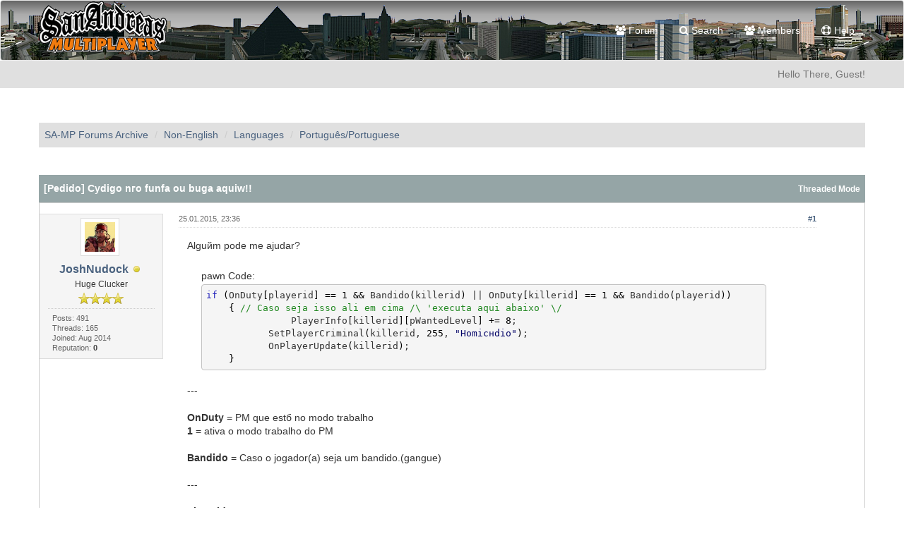

--- FILE ---
content_type: text/html; charset=UTF-8
request_url: https://sampforum.blast.hk/showthread.php?tid=559937&pid=3346092
body_size: 12741
content:
<!DOCTYPE html><!-- start: showthread -->
<html xml:lang="en" lang="en" xmlns="http://www.w3.org/1999/xhtml">
<head>
<title>[Pedido] Cуdigo nгo funfa ou buga aquiw!!</title>
<!-- start: headerinclude -->
<link rel="alternate" type="application/rss+xml" title="Latest Threads (RSS 2.0)" href="https://sampforum.blast.hk/syndication.php" />
<link rel="alternate" type="application/atom+xml" title="Latest Threads (Atom 1.0)" href="https://sampforum.blast.hk/syndication.php?type=atom1.0" />
<link rel="shortcut icon" href="/favicon.ico" />
<meta http-equiv="Content-Type" content="text/html; charset=UTF-8" />
<meta name="viewport" content="width=device-width, initial-scale=1" />

<script type="text/javascript" src="https://sampforum.blast.hk/jscripts/jquery.js?ver=1823"></script>
<script type="text/javascript" src="https://maxcdn.bootstrapcdn.com/bootstrap/3.3.7/js/bootstrap.min.js"></script>
<script type="text/javascript" src="https://sampforum.blast.hk/jscripts/jquery.plugins.min.js?ver=1821"></script>
<script type="text/javascript" src="https://sampforum.blast.hk/jscripts/general.js?ver=1827"></script>
<script type="text/javascript" src="https://sampforum.blast.hk/images/bootbb/js/tooltip.js"></script>

<link rel="stylesheet" href="https://maxcdn.bootstrapcdn.com/bootstrap/3.3.7/css/bootstrap.min.css" />
<link href='https://fonts.googleapis.com/css?family=Droid+Sans' rel='stylesheet' type='text/css' />
<!-- link rel="stylesheet" href="https://maxcdn.bootstrapcdn.com/font-awesome/4.7.0/css/font-awesome.min.css" / -->
<link rel="stylesheet" href="https://cdn.jsdelivr.net/npm/fork-awesome@1.1.7/css/fork-awesome.min.css" integrity="sha256-gsmEoJAws/Kd3CjuOQzLie5Q3yshhvmo7YNtBG7aaEY=" crossorigin="anonymous">

<link type="text/css" rel="stylesheet" href="https://sampforum.blast.hk/cache/themes/theme3/global.css?t=1628341445" />
<link type="text/css" rel="stylesheet" href="https://sampforum.blast.hk/cache/themes/theme3/css3.css?t=1625923460" />
<link type="text/css" rel="stylesheet" href="https://sampforum.blast.hk/cache/themes/theme3/responsive.css?t=1625923460" />
<link type="text/css" rel="stylesheet" href="https://sampforum.blast.hk/cache/themes/theme3/star_ratings.css?t=1625923460" />
<link type="text/css" rel="stylesheet" href="https://sampforum.blast.hk/cache/themes/theme3/showthread.css?t=1625923460" />
<link type="text/css" rel="stylesheet" href="https://sampforum.blast.hk/cache/themes/theme3/grey.css?t=1628447859" />




<script type="text/javascript">
jQuery(document).on('click', '.panel-heading span.clickable', function(e){
    var jQuerythis = jQuery(this);
	if(!jQuerythis.hasClass('panel-collapsed')) {
		jQuerythis.parents('.panel').find('.panel-body').slideUp();
		jQuerythis.addClass('panel-collapsed');
		jQuerythis.find('i').removeClass('glyphicon-chevron-up').addClass('glyphicon-chevron-down');
	} else {
		jQuerythis.parents('.panel').find('.panel-body').slideDown();
		jQuerythis.removeClass('panel-collapsed');
		jQuerythis.find('i').removeClass('glyphicon-chevron-down').addClass('glyphicon-chevron-up');
	}
})
</script>




<script type="text/javascript">
	lang.unknown_error = "An unknown error has occurred.";
	lang.confirm_title = "Please Confirm";
	lang.expcol_collapse = "[-]";
	lang.expcol_expand = "[+]";
	lang.select2_match = "One result is available, press enter to select it.";
	lang.select2_matches = "{1} results are available, use up and down arrow keys to navigate.";
	lang.select2_nomatches = "No matches found";
	lang.select2_inputtooshort_single = "Please enter one or more character";
	lang.select2_inputtooshort_plural = "Please enter {1} or more characters";
	lang.select2_inputtoolong_single = "Please delete one character";
	lang.select2_inputtoolong_plural = "Please delete {1} characters";
	lang.select2_selectiontoobig_single = "You can only select one item";
	lang.select2_selectiontoobig_plural = "You can only select {1} items";
	lang.select2_loadmore = "Loading more results&hellip;";
	lang.select2_searching = "Searching&hellip;";
	
	var templates = {
		modal: '<div class=\"modal\">\
	<div style=\"overflow-y: auto; max-height: 400px;\">\
		<table border=\"0\" cellspacing=\"0\" cellpadding=\"5\" class=\"tborder\">\
			<tr>\
				<td class=\"thead\"><strong>__title__</strong></td>\
			</tr>\
			<tr>\
				<td class=\"trow1\">__message__</td>\
			</tr>\
			<tr>\
				<td class=\"tfoot\">\
					<div style=\"text-align: center\" class=\"modal_buttons\">__buttons__</div>\
				</td>\
			</tr>\
		</table>\
	</div>\
</div>',
		modal_button: '<input type=\"submit\" class=\"button\" value=\"__title__\"/>&nbsp;'
	};
	
	var cookieSecureFlag = "0";
	var cookieDomain = ".sampforum.blast.hk";
	var cookiePath = "/";
	var cookiePrefix = "";
	var deleteevent_confirm = "Are you sure you want to delete this event?";
	var removeattach_confirm = "Are you sure you want to remove the selected attachment from this post?";
	var loading_text = 'Loading. <br />Please Wait&hellip;';
	var saving_changes = 'Saving changes&hellip;';
	var use_xmlhttprequest = "1";
	var my_post_key = "c3bc3856a6148447b3a8372713595dbe";
	var rootpath = "https://sampforum.blast.hk";
	var imagepath = "https://sampforum.blast.hk/images/bootbb";
  	var yes_confirm = "Yes";
	var no_confirm = "No";
	var MyBBEditor = null;
	var spinner_image = "https://sampforum.blast.hk/images/bootbb/spinner.gif";
	var spinner = "<img src='" + spinner_image +"' alt='' />";
	var modal_zindex = 9999;
</script>

<!-- Make videos responsive - https://github.com/davatron5000/FitVids.js (additional video sites added for MyBB) -->
<script type="text/javascript" src="https://sampforum.blast.hk/images/bootbb/js/jquery.fitvids.js"></script>
<script>
	$(document).ready(function(){
		// Target the iframe parent div
		var bvc = $(".bootbb-video-container");
		//bvc.css("max-width", "800px");
		bvc.fitVids();
	});
</script>
<!-- end: headerinclude -->
<script>
<!--
	var quickdelete_confirm = "Are you sure you want to delete this post?";
	var quickrestore_confirm = "Are you sure you want to restore this post?";
	var allowEditReason = "1";
	lang.save_changes = "Save Changes";
	lang.cancel_edit = "Cancel Edit";
	lang.quick_edit_update_error = "There was an error editing your reply:";
	lang.quick_reply_post_error = "There was an error posting your reply:";
	lang.quick_delete_error = "There was an error deleting your reply:";
	lang.quick_delete_success = "The post was deleted successfully.";
	lang.quick_delete_thread_success = "The thread was deleted successfully.";
	lang.quick_restore_error = "There was an error restoring your reply:";
	lang.quick_restore_success = "The post was restored successfully.";
	lang.editreason = "Edit Reason";
// -->
</script>
<!-- jeditable (jquery) -->
<script src="https://sampforum.blast.hk/jscripts/report.js?ver=1820"></script>
<script src="https://sampforum.blast.hk/jscripts/jeditable/jeditable.min.js"></script>
<script src="https://sampforum.blast.hk/jscripts/thread.js?ver=1827"></script>
<meta name="description" content="Alguйm pode me ajudar? pawn Code: if (OnDuty == 1 &amp;&amp; Bandido(killerid) || OnDuty == 1 &amp;&amp; Bandido(playerid)) { // Caso seja isso ali em cima /\ 'executa aqui abaixo' \/ PlayerInfo += 8; SetPlayerCrimi" />
<link rel="canonical" href="https://sampforum.blast.hk/showthread.php?tid=559937" />
</head>
<body>
	<!-- start: header -->
<header>
<div class="navbar navbar-default">
     <div class="container">
          <div class="navbar-header">
               <button type="button" class="navbar-toggle" data-toggle="collapse" data-target=".navbar-ex1-collapse" aria-label="Toggle navigation">
               <span class="icon-bar"></span>
               <span class="icon-bar"></span>
               <span class="icon-bar"></span> 
               </button>
			  
			  <div class="navbar-header scaleimages">
				  <!--<a class="navbar-brand" href="https://sampforum.blast.hk">BootBB</a>-->
				  <a class="" href="https://sampforum.blast.hk/"><img src="https://sampforum.blast.hk/images/bootbb/logo_forum.gif" /></a>
			  
			  </div>
          </div>
          <div class="collapse navbar-collapse navbar-ex1-collapse">
			  <ul class="nav navbar-nav navbar-right">
				  <!--<li id="nav-portal"><a href="https://sampforum.blast.hk/portal.php"><i class="fa fa-bell"></i> Portal</a></li>-->
               <li id="nav-forums"><a href="https://sampforum.blast.hk/index.php"><i class="fa fa-group"></i> Forum</a></li>
				<!--<li><a href="https://sampforum.blast.hk/search.php?action=getnew"><i class="fa fa-comment"></i> New Posts</a></li>
            	<li><a href="https://sampforum.blast.hk/search.php?action=getdaily"><i class="fa fa-comments"></i> Today's Posts</a></li>-->
               <li id="nav-search"><a href="https://sampforum.blast.hk/search.php"><i class="fa fa-search"></i> Search</a></li>
               <li id="nav-member"><a href="https://sampforum.blast.hk/memberlist.php"><i class="fa fa-users"></i> Members</a></li>
               <li id="nav-help"><a href="https://sampforum.blast.hk/misc.php?action=help"><i class="fa fa-life-bouy"></i> Help</a></li>
				  
<!--<li class="dropdown">
          <a href="#" class="dropdown-toggle" data-toggle="dropdown" role="button" aria-expanded="false"><i class="fa fa-cubes"></i> Misc <span class="caret"></span></a>
          <ul class="dropdown-menu" role="menu">
			  <li id="nav-help"><a href="https://sampforum.blast.hk/misc.php?action=help"><i class="fa fa-life-bouy"></i> Help</a></li>
			  <li class="divider"></li>
			  <li id="nav-calendar"><a href="https://sampforum.blast.hk/calendar.php"><i class="fa fa-calendar"></i> Calendar</a></li>
          </ul>
</li> -->
</ul>
  
          </div>
     </div>
</div>
</header>


<div id="container">
	<a name="top" id="top"></a>
		<div id="header">
			<div id="panel">
				<div class="upper">
					<div class="container">

						<!-- start: header_welcomeblock_guest -->
<!--<span><a href="https://sampforum.blast.hk/member.php?action=login" onclick="$('#quick_login').modal({ fadeDuration: 250, keepelement: true }); return false;" class="login btn btn-danger" style="color: #fff;"><i class="fa fa-sign-in"></i> Login</a> <a href="https://sampforum.blast.hk/member.php?action=register" class="register btn btn-success" style="color: #fff;"><i class="fa fa-user-plus"></i> Register</a></span>-->

<span class="float_right hidden-xs">Hello There, Guest!</span>

<br class="clearfix" />
	

				<div class="modal" id="quick_login" style="display: none;">
					<form method="post" action="https://sampforum.blast.hk/member.php">
						<input name="my_post_key" type="hidden" value="c3bc3856a6148447b3a8372713595dbe" />
						<input name="action" type="hidden" value="do_login" />
						<input name="url" type="hidden" value="" />
						<input name="quick_login" type="hidden" value="1" />
						<table width="100%" cellspacing="0" cellpadding="0" border="0" class="tborder">
							<tr>
								<td class="thead" colspan="2"><strong>Login</strong></td>
							</tr>
							<tr>
								<td class="trow1" width="25%"><strong>Username:</strong></td>
								<td class="trow1"><input name="quick_username" id="quick_login_username" type="text" value="" class="textbox initial_focus" /></td>
							</tr>
							<tr>
								<td class="trow2"><strong>Password:</strong></td>
								<td class="trow2">
									<input name="quick_password" id="quick_login_password" type="password" value="" class="textbox" /> <a href="https://sampforum.blast.hk/member.php?action=lostpw" class="lost_password">Lost Password?</a>
								</td>
							</tr>
							<tr>
								<td class="trow1">&nbsp;</td>
								<td class="trow1 remember_me">
									<input name="quick_remember" id="quick_login_remember" type="checkbox" value="yes" class="checkbox" checked="checked" />
									<label for="quick_login_remember">Remember me</label>
								</td>
							</tr>
							<tr>
								<td class="trow2" colspan="2">
									<div align="center"><input name="submit" type="submit" class="button" value="Login" /></div>
								</td>
							</tr>
						</table>
					</form>
				</div>
				<script type="text/javascript">
					$("#quick_login input[name='url']").val($(location).attr('href'));
				</script>
<!-- end: header_welcomeblock_guest -->
					
					</div>
			</div>
			</div>
	</div>
			</div>
               
				   
                <main class="container">
				<br />
                 <!-- start: nav -->
<ol class="breadcrumb container"><!-- start: nav_bit -->
<li><a href="https://sampforum.blast.hk/index.php">SA-MP Forums Archive</a></li>
<!-- end: nav_bit --><!-- start: nav_bit -->
<li><a href="forumdisplay.php?fid=9">Non-English</a></li>
<!-- end: nav_bit --><!-- start: nav_bit -->
<li><a href="forumdisplay.php?fid=33">Languages</a></li>
<!-- end: nav_bit --><!-- start: nav_bit -->
<li><a href="forumdisplay.php?fid=34&amp;page=697">Português/Portuguese</a></li>
<!-- end: nav_bit --><!-- start: nav_sep_active -->

<!-- end: nav_sep_active --></ol>
<!-- end: nav -->
				
				
				
				
				
				
<!-- end: header -->
	
	
	<div class="float_left">
		
	</div>
	<div class="float_right">
		
	</div>
	<br class="clear" />
	<div class="tborder tfixed clear">
		<div class="thead">
				<div class="float_right">
					<span class="smalltext"><a href="showthread.php?mode=threaded&amp;tid=559937&amp;pid=3346092#pid3346092">Threaded Mode</a></span>
				</div>
				
					[Pedido] Cуdigo nгo funfa ou buga aquiw!!
			</div>
	</div>
<div id="posts_container">
	<div id="posts">
		<!-- start: postbit_classic -->

<a id="pid3346046"></a>
<div class="post classic " style="" id="post_3346046">
<div class="post_author scaleimages">
	<!-- start: postbit_avatar -->
<div class="postbit_avatar author_avatar"><a href="member.php?action=profile&amp;uid=239951"><img src="https://sampforum.blast.hk/uploads/avatars/239951.png" alt="" width="55" height="54" /></a></div>
<!-- end: postbit_avatar -->
	<div class="author_information">
			<strong><span class="largetext"><a href="https://sampforum.blast.hk/member.php?action=profile&amp;uid=239951">JoshNudock</a></span></strong> <!-- start: postbit_offline -->
<span class="online_status status_offline" title="Offline"></span>
<!-- end: postbit_offline --><br />
			<span class="smalltext">
				Huge Clucker<br />
				<span class="postbit_userstars"><img src="images/star.png" alt="*" /><img src="images/star.png" alt="*" /><img src="images/star.png" alt="*" /><img src="images/star.png" alt="*" /><br /></span>
				
			</span>
	</div>
	<div class="author_statistics">
		<!-- start: postbit_author_user -->
	Posts: 491<br />
	Threads: 165<br />
	Joined: Aug 2014
	<!-- start: postbit_reputation -->
<br />Reputation: <!-- start: postbit_reputation_formatted_link -->
<a href="reputation.php?uid=239951"><strong class="reputation_neutral">0</strong></a>
<!-- end: postbit_reputation_formatted_link -->
<!-- end: postbit_reputation --><br />
<!-- end: postbit_author_user -->
	</div>
</div>
<div class="post_content">
	<div class="post_head">
		<!-- start: postbit_posturl -->
<div class="float_right" style="vertical-align: top">
<strong><a href="showthread.php?tid=559937&amp;pid=3346046#pid3346046" title="Cуdigo nгo funfa ou buga aquiw!!">#1</a></strong>

</div>
<!-- end: postbit_posturl -->
		
		<h1 aria-label="Post: 1 by JoshNudock" style="display:inline;font-size:9px;"><!-- helps navigation for screen readers --></h1>
		<span class="post_date">25.01.2015, 23:36 <span class="post_edit" id="edited_by_3346046"></span></span>
	
	</div>
	<div class="post_body scaleimages" id="pid_3346046">
		Alguйm pode me ajudar?<br />
<br />
<div style="margin:20px; margin-top:5px">
<div class="smallfont" style="margin-bottom:2px">pawn Code:</div>
<pre class="alt2" style="margin:0px; padding:6px; border: 1px solid #C2C2C2; width:800px; height:119px; overflow:auto"><div dir="ltr" style="text-align:left;"><div class="pawn" style="font-family:monospace;"><span style="color: #2222BB;">if</span> <span style="color: #000000;">(</span>OnDuty<span style="color: #000000;">[</span>playerid<span style="color: #000000;">]</span> <span style="color: #000000;">==</span> <span style="color: #000000;">1</span> <span style="color: #000000;">&amp;&amp;</span> Bandido<span style="color: #000000;">(</span>killerid<span style="color: #000000;">)</span> || OnDuty<span style="color: #000000;">[</span>killerid<span style="color: #000000;">]</span> <span style="color: #000000;">==</span> <span style="color: #000000;">1</span> <span style="color: #000000;">&amp;&amp;</span> Bandido<span style="color: #000000;">(</span>playerid<span style="color: #000000;">)</span><span style="color: #000000;">)</span><br/>    <span style="color: #000000;">{</span> <span style="color: #228822;">// Caso seja isso ali em cima /\ 'executa aqui abaixo' \/</span><br/>               PlayerInfo<span style="color: #000000;">[</span>killerid<span style="color: #000000;">]</span><span style="color: #000000;">[</span>pWantedLevel<span style="color: #000000;">]</span> <span style="color: #000000;">+=</span> <span style="color: #000000;">8</span>;<br/>           SetPlayerCriminal<span style="color: #000000;">(</span>killerid, <span style="color: #000000;">255</span>, <span style="color: #000066;">"Homicнdio"</span><span style="color: #000000;">)</span>; <br/>           OnPlayerUpdate<span style="color: #000000;">(</span>killerid<span style="color: #000000;">)</span>; <br/>    <span style="color: #000000;">}</span></div></div></pre>
</div>
---<br />
<br />
<b>OnDuty</b> = PM que estб no modo trabalho<br />
<b>1</b> = ativa o modo trabalho do PM<br />
<br />
<b>Bandido</b> = Caso o jogador(a) seja um bandido.(gangue)<br />
<br />
---<br />
<br />
<b>playerid</b> = quem sofreu a morte rsrsrs<br />
<b>killerid</b> = quem matou, quem foi o assassino kkkk<br />
<br />
<br />
Mais qual o problema? e oque acontece ae no cуdigo? esse cуdigo ae й para quando a pessoa for morta<b>(playerid)</b> por uma pessoa<b>(killerid)</b> dб (SU)speito(Wanted) para ela, tipo, sou um PM<b>OnDuty[playerid]</b>, ae lhe mato e vc й um <b>Bandido(killerid)</b>, ae nгo ganhou (SU)speito(Wanted) 'Nivel de procura', pois matei um bandido, e na vida real se mata bandido em serviзo vc nгo й preso('.'), entгo й isso..<br />
<br />
Mais pq vc colocou aquele ( <b>||</b> )? pq caso nгo seja o <i>playerid</i> PM ele pode ser <i>playerid</i> Bandido e antes e verso.. <br />
<br />
Alguma soluзгo? pq esse cуdigo aqui nгo funfa..
	</div>
	
	
	<div class="post_meta" id="post_meta_3346046">
		
	</div>
</div>
<div class="post_controls">
	<div class="postbit_buttons author_buttons float_left">
		<!-- start: postbit_find -->
<a href="search.php?action=finduser&amp;uid=239951" title="Find all posts by this user" class="postbit_find"><span>Find</span></a>
<!-- end: postbit_find -->
	</div>
	<div class="postbit_buttons post_management_buttons float_right">
		<!-- start: postbit_quote -->
<a href="newreply.php?tid=559937&amp;replyto=3346046" title="Quote this message in a reply" class="postbit_quote postbit_mirage"><span>Reply</span></a>
<!-- end: postbit_quote -->
	</div>
</div>
</div>
<!-- end: postbit_classic --><!-- start: postbit_classic -->

<a id="pid3346055"></a>
<div class="post classic " style="" id="post_3346055">
<div class="post_author scaleimages">
	<!-- start: postbit_avatar -->
<div class="postbit_avatar author_avatar"><a href="member.php?action=profile&amp;uid=184410"><img src="https://sampforum.blast.hk/uploads/avatars/184410.png" alt="" width="55" height="55" /></a></div>
<!-- end: postbit_avatar -->
	<div class="author_information">
			<strong><span class="largetext"><a href="https://sampforum.blast.hk/member.php?action=profile&amp;uid=184410">PT</a></span></strong> <!-- start: postbit_offline -->
<span class="online_status status_offline" title="Offline"></span>
<!-- end: postbit_offline --><br />
			<span class="smalltext">
				Godfather<br />
				<span class="postbit_userstars"><img src="images/star.png" alt="*" /><img src="images/star.png" alt="*" /><img src="images/star.png" alt="*" /><img src="images/star.png" alt="*" /><img src="images/star.png" alt="*" /><br /></span>
				
			</span>
	</div>
	<div class="author_statistics">
		<!-- start: postbit_author_user -->
	Posts: 7,185<br />
	Threads: 5<br />
	Joined: Nov 2012
	<!-- start: postbit_reputation -->
<br />Reputation: <!-- start: postbit_reputation_formatted_link -->
<a href="reputation.php?uid=184410"><strong class="reputation_neutral">0</strong></a>
<!-- end: postbit_reputation_formatted_link -->
<!-- end: postbit_reputation --><br />
<!-- end: postbit_author_user -->
	</div>
</div>
<div class="post_content">
	<div class="post_head">
		<!-- start: postbit_posturl -->
<div class="float_right" style="vertical-align: top">
<strong><a href="showthread.php?tid=559937&amp;pid=3346055#pid3346055" title="Re: Cуdigo nгo funfa ou buga aquiw!!">#2</a></strong>

</div>
<!-- end: postbit_posturl -->
		
		<h1 aria-label="Post: 2 by PT" style="display:inline;font-size:9px;"><!-- helps navigation for screen readers --></h1>
		<span class="post_date">25.01.2015, 23:45 <span class="post_edit" id="edited_by_3346055"></span></span>
	
	</div>
	<div class="post_body scaleimages" id="pid_3346055">
		Da uma olhada nisto: <a href="https://sampforum.blast.hk/showthread.php?tid=240266" target="_blank">https://sampforum.blast.hk/showthread.php?tid=240266</a><br />
<br />
ira te ajudar imenso, dar-te o codigo pronto nao te ajudara em nada.
	</div>
	
	
	<div class="post_meta" id="post_meta_3346055">
		
	</div>
</div>
<div class="post_controls">
	<div class="postbit_buttons author_buttons float_left">
		<!-- start: postbit_find -->
<a href="search.php?action=finduser&amp;uid=184410" title="Find all posts by this user" class="postbit_find"><span>Find</span></a>
<!-- end: postbit_find -->
	</div>
	<div class="postbit_buttons post_management_buttons float_right">
		<!-- start: postbit_quote -->
<a href="newreply.php?tid=559937&amp;replyto=3346055" title="Quote this message in a reply" class="postbit_quote postbit_mirage"><span>Reply</span></a>
<!-- end: postbit_quote -->
	</div>
</div>
</div>
<!-- end: postbit_classic --><!-- start: postbit_classic -->

<a id="pid3346066"></a>
<div class="post classic " style="" id="post_3346066">
<div class="post_author scaleimages">
	<!-- start: postbit_avatar -->
<div class="postbit_avatar author_avatar"><a href="member.php?action=profile&amp;uid=239951"><img src="https://sampforum.blast.hk/uploads/avatars/239951.png" alt="" width="55" height="54" /></a></div>
<!-- end: postbit_avatar -->
	<div class="author_information">
			<strong><span class="largetext"><a href="https://sampforum.blast.hk/member.php?action=profile&amp;uid=239951">JoshNudock</a></span></strong> <!-- start: postbit_offline -->
<span class="online_status status_offline" title="Offline"></span>
<!-- end: postbit_offline --><br />
			<span class="smalltext">
				Huge Clucker<br />
				<span class="postbit_userstars"><img src="images/star.png" alt="*" /><img src="images/star.png" alt="*" /><img src="images/star.png" alt="*" /><img src="images/star.png" alt="*" /><br /></span>
				
			</span>
	</div>
	<div class="author_statistics">
		<!-- start: postbit_author_user -->
	Posts: 491<br />
	Threads: 165<br />
	Joined: Aug 2014
	<!-- start: postbit_reputation -->
<br />Reputation: <!-- start: postbit_reputation_formatted_link -->
<a href="reputation.php?uid=239951"><strong class="reputation_neutral">0</strong></a>
<!-- end: postbit_reputation_formatted_link -->
<!-- end: postbit_reputation --><br />
<!-- end: postbit_author_user -->
	</div>
</div>
<div class="post_content">
	<div class="post_head">
		<!-- start: postbit_posturl -->
<div class="float_right" style="vertical-align: top">
<strong><a href="showthread.php?tid=559937&amp;pid=3346066#pid3346066" title="Re: Cуdigo nгo funfa ou buga aquiw!!">#3</a></strong>

</div>
<!-- end: postbit_posturl -->
		
		<h1 aria-label="Post: 3 by JoshNudock" style="display:inline;font-size:9px;"><!-- helps navigation for screen readers --></h1>
		<span class="post_date">26.01.2015, 00:08 <span class="post_edit" id="edited_by_3346066"></span></span>
	
	</div>
	<div class="post_body scaleimages" id="pid_3346066">
		assim й funcional? peguei dados daquele link<br />
<br />
<div style="margin:20px; margin-top:5px">
<div class="smallfont" style="margin-bottom:2px">pawn Code:</div>
<pre class="alt2" style="margin:0px; padding:6px; border: 1px solid #C2C2C2; width:800px; height:39px; overflow:auto"><div dir="ltr" style="text-align:left;"><div class="pawn" style="font-family:monospace;"><span style="color: #2222BB;">if</span> <span style="color: #000000;">(</span><span style="color: #000000;">!</span>OnDuty<span style="color: #000000;">[</span>playerid<span style="color: #000000;">]</span> <span style="color: #000000;">==</span> <span style="color: #000000;">1</span> <span style="color: #000000;">&amp;&amp;</span> <span style="color: #000000;">!</span>Bandido<span style="color: #000000;">(</span>killerid<span style="color: #000000;">)</span> || <span style="color: #000000;">!</span>OnDuty<span style="color: #000000;">[</span>killerid<span style="color: #000000;">]</span> <span style="color: #000000;">==</span> <span style="color: #000000;">1</span> <span style="color: #000000;">&amp;&amp;</span> <span style="color: #000000;">!</span>Bandido<span style="color: #000000;">(</span>playerid<span style="color: #000000;">)</span><span style="color: #000000;">)</span></div></div></pre>
</div>
foi adicionado<i><b><u><font color="DarkRed"> !</font></u></b></i> amigo..<br />
<br />
@sу quero saber se vai funcionar, pois nгo tenho duas pessoas para teste, entгo tem que ter uma confirmaзгo exata..
	</div>
	
	
	<div class="post_meta" id="post_meta_3346066">
		
	</div>
</div>
<div class="post_controls">
	<div class="postbit_buttons author_buttons float_left">
		<!-- start: postbit_find -->
<a href="search.php?action=finduser&amp;uid=239951" title="Find all posts by this user" class="postbit_find"><span>Find</span></a>
<!-- end: postbit_find -->
	</div>
	<div class="postbit_buttons post_management_buttons float_right">
		<!-- start: postbit_quote -->
<a href="newreply.php?tid=559937&amp;replyto=3346066" title="Quote this message in a reply" class="postbit_quote postbit_mirage"><span>Reply</span></a>
<!-- end: postbit_quote -->
	</div>
</div>
</div>
<!-- end: postbit_classic --><!-- start: postbit_classic -->

<a id="pid3346092"></a>
<div class="post classic " style="" id="post_3346092">
<div class="post_author scaleimages">
	<!-- start: postbit_avatar -->
<div class="postbit_avatar author_avatar"><a href="member.php?action=profile&amp;uid=80597"><img src="https://sampforum.blast.hk/uploads/avatars/80597.png" alt="" width="55" height="55" /></a></div>
<!-- end: postbit_avatar -->
	<div class="author_information">
			<strong><span class="largetext"><a href="https://sampforum.blast.hk/member.php?action=profile&amp;uid=80597">Ricop522</a></span></strong> <!-- start: postbit_offline -->
<span class="online_status status_offline" title="Offline"></span>
<!-- end: postbit_offline --><br />
			<span class="smalltext">
				High-roller<br />
				<span class="postbit_userstars"><img src="images/star.png" alt="*" /><img src="images/star.png" alt="*" /><img src="images/star.png" alt="*" /><img src="images/star.png" alt="*" /><img src="images/star.png" alt="*" /><br /></span>
				
			</span>
	</div>
	<div class="author_statistics">
		<!-- start: postbit_author_user -->
	Posts: 2,640<br />
	Threads: 122<br />
	Joined: Feb 2010
	<!-- start: postbit_reputation -->
<br />Reputation: <!-- start: postbit_reputation_formatted_link -->
<a href="reputation.php?uid=80597"><strong class="reputation_neutral">0</strong></a>
<!-- end: postbit_reputation_formatted_link -->
<!-- end: postbit_reputation --><br />
<!-- end: postbit_author_user -->
	</div>
</div>
<div class="post_content">
	<div class="post_head">
		<!-- start: postbit_posturl -->
<div class="float_right" style="vertical-align: top">
<strong><a href="showthread.php?tid=559937&amp;pid=3346092#pid3346092" title="Re: Cуdigo nгo funfa ou buga aquiw!!">#4</a></strong>

</div>
<!-- end: postbit_posturl -->
		
		<h1 aria-label="Post: 4 by Ricop522" style="display:inline;font-size:9px;"><!-- helps navigation for screen readers --></h1>
		<span class="post_date">26.01.2015, 00:34 <span class="post_edit" id="edited_by_3346092"></span></span>
	
	</div>
	<div class="post_body scaleimages" id="pid_3346092">
		Pelo que eu entendi, se o policial matar um bandido, fora do serviзo dai ele ganha +8 de wantedlevel, certo?<br />
<div style="margin:20px; margin-top:5px">
<div class="smallfont" style="margin-bottom:2px">pawn Code:</div>
<pre class="alt2" style="margin:0px; padding:6px; border: 1px solid #C2C2C2; width:800px; height:119px; overflow:auto"><div dir="ltr" style="text-align:left;"><div class="pawn" style="font-family:monospace;"><span style="color: #2222BB;">if</span> <span style="color: #000000;">(</span><span style="color: #000000;">!</span>OnDuty<span style="color: #000000;">[</span>killerid<span style="color: #000000;">]</span> <span style="color: #000000;">&amp;&amp;</span> Bandido<span style="color: #000000;">(</span>playerid<span style="color: #000000;">)</span><span style="color: #000000;">)</span><br/>    <span style="color: #000000;">{</span>   <br/>        PlayerInfo<span style="color: #000000;">[</span>killerid<span style="color: #000000;">]</span><span style="color: #000000;">[</span>pWantedLevel<span style="color: #000000;">]</span> <span style="color: #000000;">+=</span> <span style="color: #000000;">8</span>;<br/>        SetPlayerCriminal<span style="color: #000000;">(</span>killerid, <span style="color: #000000;">255</span>, <span style="color: #000066;">"Homicнdio"</span><span style="color: #000000;">)</span>; <br/>        OnPlayerUpdate<span style="color: #000000;">(</span>killerid<span style="color: #000000;">)</span>; <br/>    <span style="color: #000000;">}</span></div></div></pre>
</div>
	</div>
	
	
	<div class="post_meta" id="post_meta_3346092">
		
	</div>
</div>
<div class="post_controls">
	<div class="postbit_buttons author_buttons float_left">
		<!-- start: postbit_find -->
<a href="search.php?action=finduser&amp;uid=80597" title="Find all posts by this user" class="postbit_find"><span>Find</span></a>
<!-- end: postbit_find -->
	</div>
	<div class="postbit_buttons post_management_buttons float_right">
		<!-- start: postbit_quote -->
<a href="newreply.php?tid=559937&amp;replyto=3346092" title="Quote this message in a reply" class="postbit_quote postbit_mirage"><span>Reply</span></a>
<!-- end: postbit_quote -->
	</div>
</div>
</div>
<!-- end: postbit_classic --><!-- start: postbit_classic -->

<a id="pid3346099"></a>
<div class="post classic " style="" id="post_3346099">
<div class="post_author scaleimages">
	<!-- start: postbit_avatar -->
<div class="postbit_avatar author_avatar"><a href="member.php?action=profile&amp;uid=239951"><img src="https://sampforum.blast.hk/uploads/avatars/239951.png" alt="" width="55" height="54" /></a></div>
<!-- end: postbit_avatar -->
	<div class="author_information">
			<strong><span class="largetext"><a href="https://sampforum.blast.hk/member.php?action=profile&amp;uid=239951">JoshNudock</a></span></strong> <!-- start: postbit_offline -->
<span class="online_status status_offline" title="Offline"></span>
<!-- end: postbit_offline --><br />
			<span class="smalltext">
				Huge Clucker<br />
				<span class="postbit_userstars"><img src="images/star.png" alt="*" /><img src="images/star.png" alt="*" /><img src="images/star.png" alt="*" /><img src="images/star.png" alt="*" /><br /></span>
				
			</span>
	</div>
	<div class="author_statistics">
		<!-- start: postbit_author_user -->
	Posts: 491<br />
	Threads: 165<br />
	Joined: Aug 2014
	<!-- start: postbit_reputation -->
<br />Reputation: <!-- start: postbit_reputation_formatted_link -->
<a href="reputation.php?uid=239951"><strong class="reputation_neutral">0</strong></a>
<!-- end: postbit_reputation_formatted_link -->
<!-- end: postbit_reputation --><br />
<!-- end: postbit_author_user -->
	</div>
</div>
<div class="post_content">
	<div class="post_head">
		<!-- start: postbit_posturl -->
<div class="float_right" style="vertical-align: top">
<strong><a href="showthread.php?tid=559937&amp;pid=3346099#pid3346099" title="Re: Cуdigo nгo funfa ou buga aquiw!!">#5</a></strong>

</div>
<!-- end: postbit_posturl -->
		
		<h1 aria-label="Post: 5 by JoshNudock" style="display:inline;font-size:9px;"><!-- helps navigation for screen readers --></h1>
		<span class="post_date">26.01.2015, 00:49 <span class="post_edit" id="edited_by_3346099"></span></span>
	
	</div>
	<div class="post_body scaleimages" id="pid_3346099">
		Sim, isso mesmo, mais se o bandido matar tambйm um pm em serviзo ele nгo ganha wanted
	</div>
	
	
	<div class="post_meta" id="post_meta_3346099">
		
	</div>
</div>
<div class="post_controls">
	<div class="postbit_buttons author_buttons float_left">
		<!-- start: postbit_find -->
<a href="search.php?action=finduser&amp;uid=239951" title="Find all posts by this user" class="postbit_find"><span>Find</span></a>
<!-- end: postbit_find -->
	</div>
	<div class="postbit_buttons post_management_buttons float_right">
		<!-- start: postbit_quote -->
<a href="newreply.php?tid=559937&amp;replyto=3346099" title="Quote this message in a reply" class="postbit_quote postbit_mirage"><span>Reply</span></a>
<!-- end: postbit_quote -->
	</div>
</div>
</div>
<!-- end: postbit_classic --><!-- start: postbit_classic -->

<a id="pid3346108"></a>
<div class="post classic " style="" id="post_3346108">
<div class="post_author scaleimages">
	<!-- start: postbit_avatar -->
<div class="postbit_avatar author_avatar"><a href="member.php?action=profile&amp;uid=245596"><img src="https://sampforum.blast.hk/uploads/avatars/245596.png" alt="" width="55" height="55" /></a></div>
<!-- end: postbit_avatar -->
	<div class="author_information">
			<strong><span class="largetext"><a href="https://sampforum.blast.hk/member.php?action=profile&amp;uid=245596">Detoria</a></span></strong> <!-- start: postbit_offline -->
<span class="online_status status_offline" title="Offline"></span>
<!-- end: postbit_offline --><br />
			<span class="smalltext">
				Big Clucker<br />
				<span class="postbit_userstars"><img src="images/star.png" alt="*" /><img src="images/star.png" alt="*" /><img src="images/star.png" alt="*" /><br /></span>
				
			</span>
	</div>
	<div class="author_statistics">
		<!-- start: postbit_author_user -->
	Posts: 101<br />
	Threads: 9<br />
	Joined: Nov 2014
	<!-- start: postbit_reputation -->
<br />Reputation: <!-- start: postbit_reputation_formatted_link -->
<a href="reputation.php?uid=245596"><strong class="reputation_neutral">0</strong></a>
<!-- end: postbit_reputation_formatted_link -->
<!-- end: postbit_reputation --><br />
<!-- end: postbit_author_user -->
	</div>
</div>
<div class="post_content">
	<div class="post_head">
		<!-- start: postbit_posturl -->
<div class="float_right" style="vertical-align: top">
<strong><a href="showthread.php?tid=559937&amp;pid=3346108#pid3346108" title="Re: Cуdigo nгo funfa ou buga aquiw!!">#6</a></strong>

</div>
<!-- end: postbit_posturl -->
		
		<h1 aria-label="Post: 6 by Detoria" style="display:inline;font-size:9px;"><!-- helps navigation for screen readers --></h1>
		<span class="post_date">26.01.2015, 01:08 <span class="post_edit" id="edited_by_3346108"></span></span>
	
	</div>
	<div class="post_body scaleimages" id="pid_3346108">
		Entгo ficaria:<br />
<div style="margin:20px; margin-top:5px">
<div class="smallfont" style="margin-bottom:2px">PHP Code:</div>
<div class="alt2" dir="ltr" style="
		margin: 0px;
		padding: 6px;
		border: 1px solid #C2C2C2;
		width: 800px;
		height: 178px;
		text-align: left;
		overflow: auto">
<code style="white-space:nowrap">
<!-- php buffer start --><code><span style="color: #000000">
<span style="color: #0000BB"></span><span style="color: #007700">if (!</span><span style="color: #0000BB">OnDuty</span><span style="color: #007700">[</span><span style="color: #0000BB">killerid</span><span style="color: #007700">] &amp;&amp; </span><span style="color: #0000BB">Bandido</span><span style="color: #007700">(</span><span style="color: #0000BB">playerid</span><span style="color: #007700">))
<br/>{
<br/>           </span><span style="color: #0000BB">PlayerInfo</span><span style="color: #007700">[</span><span style="color: #0000BB">killerid</span><span style="color: #007700">][</span><span style="color: #0000BB">pWantedLevel</span><span style="color: #007700">] += </span><span style="color: #0000BB">8</span><span style="color: #007700">;  
<br/>           </span><span style="color: #0000BB">SetPlayerCriminal</span><span style="color: #007700">(</span><span style="color: #0000BB">killerid</span><span style="color: #007700">, </span><span style="color: #0000BB">255</span><span style="color: #007700">, </span><span style="color: #DD0000">"Homicнdio"</span><span style="color: #007700">);       
<br/>           </span><span style="color: #0000BB">OnPlayerUpdate</span><span style="color: #007700">(</span><span style="color: #0000BB">killerid</span><span style="color: #007700">);
<br/>}
<br/>if(</span><span style="color: #0000BB">Bandido</span><span style="color: #007700">[</span><span style="color: #0000BB">killerid</span><span style="color: #007700">] &amp;&amp; </span><span style="color: #0000BB">OnDuty</span><span style="color: #007700">[</span><span style="color: #0000BB">playerid</span><span style="color: #007700">] | !</span><span style="color: #0000BB">OnDuty</span><span style="color: #007700">[</span><span style="color: #0000BB">playerid</span><span style="color: #007700">])
<br/>{
<br/>          </span><span style="color: #FF8000">//seu cуdigo
<br/></span><span style="color: #007700">} 
<br/></span><span style="color: #0000BB"></span>
</span>
</code><!-- php buffer end -->
</code>
</div>
</div>
	</div>
	
	
	<div class="post_meta" id="post_meta_3346108">
		
	</div>
</div>
<div class="post_controls">
	<div class="postbit_buttons author_buttons float_left">
		<!-- start: postbit_find -->
<a href="search.php?action=finduser&amp;uid=245596" title="Find all posts by this user" class="postbit_find"><span>Find</span></a>
<!-- end: postbit_find -->
	</div>
	<div class="postbit_buttons post_management_buttons float_right">
		<!-- start: postbit_quote -->
<a href="newreply.php?tid=559937&amp;replyto=3346108" title="Quote this message in a reply" class="postbit_quote postbit_mirage"><span>Reply</span></a>
<!-- end: postbit_quote -->
	</div>
</div>
</div>
<!-- end: postbit_classic --><!-- start: postbit_classic -->

<a id="pid3346109"></a>
<div class="post classic " style="" id="post_3346109">
<div class="post_author scaleimages">
	<!-- start: postbit_avatar -->
<div class="postbit_avatar author_avatar"><a href="member.php?action=profile&amp;uid=239951"><img src="https://sampforum.blast.hk/uploads/avatars/239951.png" alt="" width="55" height="54" /></a></div>
<!-- end: postbit_avatar -->
	<div class="author_information">
			<strong><span class="largetext"><a href="https://sampforum.blast.hk/member.php?action=profile&amp;uid=239951">JoshNudock</a></span></strong> <!-- start: postbit_offline -->
<span class="online_status status_offline" title="Offline"></span>
<!-- end: postbit_offline --><br />
			<span class="smalltext">
				Huge Clucker<br />
				<span class="postbit_userstars"><img src="images/star.png" alt="*" /><img src="images/star.png" alt="*" /><img src="images/star.png" alt="*" /><img src="images/star.png" alt="*" /><br /></span>
				
			</span>
	</div>
	<div class="author_statistics">
		<!-- start: postbit_author_user -->
	Posts: 491<br />
	Threads: 165<br />
	Joined: Aug 2014
	<!-- start: postbit_reputation -->
<br />Reputation: <!-- start: postbit_reputation_formatted_link -->
<a href="reputation.php?uid=239951"><strong class="reputation_neutral">0</strong></a>
<!-- end: postbit_reputation_formatted_link -->
<!-- end: postbit_reputation --><br />
<!-- end: postbit_author_user -->
	</div>
</div>
<div class="post_content">
	<div class="post_head">
		<!-- start: postbit_posturl -->
<div class="float_right" style="vertical-align: top">
<strong><a href="showthread.php?tid=559937&amp;pid=3346109#pid3346109" title="Re: Cуdigo nгo funfa ou buga aquiw!!">#7</a></strong>

</div>
<!-- end: postbit_posturl -->
		
		<h1 aria-label="Post: 7 by JoshNudock" style="display:inline;font-size:9px;"><!-- helps navigation for screen readers --></h1>
		<span class="post_date">26.01.2015, 01:09 <span class="post_edit" id="edited_by_3346109"></span></span>
	
	</div>
	<div class="post_body scaleimages" id="pid_3346109">
		Pronto! cуdigo final que fiz! agora ss! ficou bom gente!?<br />
<br />
<div style="margin:20px; margin-top:5px">
<div class="smallfont" style="margin-bottom:2px">pawn Code:</div>
<pre class="alt2" style="margin:0px; padding:6px; border: 1px solid #C2C2C2; width:800px; height:119px; overflow:auto"><div dir="ltr" style="text-align:left;"><div class="pawn" style="font-family:monospace;"><span style="color: #2222BB;">if</span> <span style="color: #000000;">(</span><span style="color: #000000;">!</span>OnDuty<span style="color: #000000;">[</span>killerid<span style="color: #000000;">]</span> <span style="color: #000000;">&amp;&amp;</span> IsGangFARC<span style="color: #000000;">(</span>playerid<span style="color: #000000;">)</span> || <span style="color: #000000;">!</span>OnDuty<span style="color: #000000;">[</span>playerid<span style="color: #000000;">]</span> <span style="color: #000000;">&amp;&amp;</span> IsGangFARC<span style="color: #000000;">(</span>killerid<span style="color: #000000;">)</span><span style="color: #000000;">)</span><br/>                <span style="color: #000000;">{</span> <span style="color: #228822;">//https://sampforum.blast.hk/showthread.php?tid=559937</span><br/>                    PlayerInfo<span style="color: #000000;">[</span>killerid<span style="color: #000000;">]</span><span style="color: #000000;">[</span>pWantedLevel<span style="color: #000000;">]</span> <span style="color: #000000;">+=</span> <span style="color: #000000;">8</span>;<br/>                    SetPlayerCriminal<span style="color: #000000;">(</span>killerid, <span style="color: #000000;">255</span>, <span style="color: #000066;">"Homicнdio"</span><span style="color: #000000;">)</span>;<br/>                    OnPlayerUpdate<span style="color: #000000;">(</span>killerid<span style="color: #000000;">)</span>;<br/>                <span style="color: #000000;">}</span></div></div></pre>
</div>
	</div>
	
	
	<div class="post_meta" id="post_meta_3346109">
		
	</div>
</div>
<div class="post_controls">
	<div class="postbit_buttons author_buttons float_left">
		<!-- start: postbit_find -->
<a href="search.php?action=finduser&amp;uid=239951" title="Find all posts by this user" class="postbit_find"><span>Find</span></a>
<!-- end: postbit_find -->
	</div>
	<div class="postbit_buttons post_management_buttons float_right">
		<!-- start: postbit_quote -->
<a href="newreply.php?tid=559937&amp;replyto=3346109" title="Quote this message in a reply" class="postbit_quote postbit_mirage"><span>Reply</span></a>
<!-- end: postbit_quote -->
	</div>
</div>
</div>
<!-- end: postbit_classic --><!-- start: postbit_classic -->

<a id="pid3346112"></a>
<div class="post classic " style="" id="post_3346112">
<div class="post_author scaleimages">
	<!-- start: postbit_avatar -->
<div class="postbit_avatar author_avatar"><a href="member.php?action=profile&amp;uid=245596"><img src="https://sampforum.blast.hk/uploads/avatars/245596.png" alt="" width="55" height="55" /></a></div>
<!-- end: postbit_avatar -->
	<div class="author_information">
			<strong><span class="largetext"><a href="https://sampforum.blast.hk/member.php?action=profile&amp;uid=245596">Detoria</a></span></strong> <!-- start: postbit_offline -->
<span class="online_status status_offline" title="Offline"></span>
<!-- end: postbit_offline --><br />
			<span class="smalltext">
				Big Clucker<br />
				<span class="postbit_userstars"><img src="images/star.png" alt="*" /><img src="images/star.png" alt="*" /><img src="images/star.png" alt="*" /><br /></span>
				
			</span>
	</div>
	<div class="author_statistics">
		<!-- start: postbit_author_user -->
	Posts: 101<br />
	Threads: 9<br />
	Joined: Nov 2014
	<!-- start: postbit_reputation -->
<br />Reputation: <!-- start: postbit_reputation_formatted_link -->
<a href="reputation.php?uid=245596"><strong class="reputation_neutral">0</strong></a>
<!-- end: postbit_reputation_formatted_link -->
<!-- end: postbit_reputation --><br />
<!-- end: postbit_author_user -->
	</div>
</div>
<div class="post_content">
	<div class="post_head">
		<!-- start: postbit_posturl -->
<div class="float_right" style="vertical-align: top">
<strong><a href="showthread.php?tid=559937&amp;pid=3346112#pid3346112" title="Re: Cуdigo nгo funfa ou buga aquiw!!">#8</a></strong>

</div>
<!-- end: postbit_posturl -->
		
		<h1 aria-label="Post: 8 by Detoria" style="display:inline;font-size:9px;"><!-- helps navigation for screen readers --></h1>
		<span class="post_date">26.01.2015, 01:16 <span class="post_edit" id="edited_by_3346112"></span></span>
	
	</div>
	<div class="post_body scaleimages" id="pid_3346112">
		Nгo,pelo que eu entendi,vocк sу quer o policial ganhando estrelas de procurado,certo ?<br />
<br />
Com o seu cуdigo,o policial e o gangster irгo receber estrelas.
	</div>
	
	
	<div class="post_meta" id="post_meta_3346112">
		
	</div>
</div>
<div class="post_controls">
	<div class="postbit_buttons author_buttons float_left">
		<!-- start: postbit_find -->
<a href="search.php?action=finduser&amp;uid=245596" title="Find all posts by this user" class="postbit_find"><span>Find</span></a>
<!-- end: postbit_find -->
	</div>
	<div class="postbit_buttons post_management_buttons float_right">
		<!-- start: postbit_quote -->
<a href="newreply.php?tid=559937&amp;replyto=3346112" title="Quote this message in a reply" class="postbit_quote postbit_mirage"><span>Reply</span></a>
<!-- end: postbit_quote -->
	</div>
</div>
</div>
<!-- end: postbit_classic --><!-- start: postbit_classic -->

<a id="pid3346115"></a>
<div class="post classic " style="" id="post_3346115">
<div class="post_author scaleimages">
	<!-- start: postbit_avatar -->
<div class="postbit_avatar author_avatar"><a href="member.php?action=profile&amp;uid=239951"><img src="https://sampforum.blast.hk/uploads/avatars/239951.png" alt="" width="55" height="54" /></a></div>
<!-- end: postbit_avatar -->
	<div class="author_information">
			<strong><span class="largetext"><a href="https://sampforum.blast.hk/member.php?action=profile&amp;uid=239951">JoshNudock</a></span></strong> <!-- start: postbit_offline -->
<span class="online_status status_offline" title="Offline"></span>
<!-- end: postbit_offline --><br />
			<span class="smalltext">
				Huge Clucker<br />
				<span class="postbit_userstars"><img src="images/star.png" alt="*" /><img src="images/star.png" alt="*" /><img src="images/star.png" alt="*" /><img src="images/star.png" alt="*" /><br /></span>
				
			</span>
	</div>
	<div class="author_statistics">
		<!-- start: postbit_author_user -->
	Posts: 491<br />
	Threads: 165<br />
	Joined: Aug 2014
	<!-- start: postbit_reputation -->
<br />Reputation: <!-- start: postbit_reputation_formatted_link -->
<a href="reputation.php?uid=239951"><strong class="reputation_neutral">0</strong></a>
<!-- end: postbit_reputation_formatted_link -->
<!-- end: postbit_reputation --><br />
<!-- end: postbit_author_user -->
	</div>
</div>
<div class="post_content">
	<div class="post_head">
		<!-- start: postbit_posturl -->
<div class="float_right" style="vertical-align: top">
<strong><a href="showthread.php?tid=559937&amp;pid=3346115#pid3346115" title="Re: Cуdigo nгo funfa ou buga aquiw!!">#9</a></strong>

</div>
<!-- end: postbit_posturl -->
		
		<h1 aria-label="Post: 9 by JoshNudock" style="display:inline;font-size:9px;"><!-- helps navigation for screen readers --></h1>
		<span class="post_date">26.01.2015, 01:19 <span class="post_edit" id="edited_by_3346115"></span></span>
	
	</div>
	<div class="post_body scaleimages" id="pid_3346115">
		Tipo amigo, quero que o policia(em modo de serviзo) nгo receba estrelas, e o gangster(<b><i>IsGangFARC(id)</i></b>) ao matar um policial em serviзo nгo receba estrelas, mais o pm tem que estб em modo de serviзo para nгo ganhar homicнdio..
	</div>
	
	
	<div class="post_meta" id="post_meta_3346115">
		
	</div>
</div>
<div class="post_controls">
	<div class="postbit_buttons author_buttons float_left">
		<!-- start: postbit_find -->
<a href="search.php?action=finduser&amp;uid=239951" title="Find all posts by this user" class="postbit_find"><span>Find</span></a>
<!-- end: postbit_find -->
	</div>
	<div class="postbit_buttons post_management_buttons float_right">
		<!-- start: postbit_quote -->
<a href="newreply.php?tid=559937&amp;replyto=3346115" title="Quote this message in a reply" class="postbit_quote postbit_mirage"><span>Reply</span></a>
<!-- end: postbit_quote -->
	</div>
</div>
</div>
<!-- end: postbit_classic --><!-- start: postbit_classic -->

<a id="pid3346120"></a>
<div class="post classic " style="" id="post_3346120">
<div class="post_author scaleimages">
	<!-- start: postbit_avatar -->
<div class="postbit_avatar author_avatar"><a href="member.php?action=profile&amp;uid=245596"><img src="https://sampforum.blast.hk/uploads/avatars/245596.png" alt="" width="55" height="55" /></a></div>
<!-- end: postbit_avatar -->
	<div class="author_information">
			<strong><span class="largetext"><a href="https://sampforum.blast.hk/member.php?action=profile&amp;uid=245596">Detoria</a></span></strong> <!-- start: postbit_offline -->
<span class="online_status status_offline" title="Offline"></span>
<!-- end: postbit_offline --><br />
			<span class="smalltext">
				Big Clucker<br />
				<span class="postbit_userstars"><img src="images/star.png" alt="*" /><img src="images/star.png" alt="*" /><img src="images/star.png" alt="*" /><br /></span>
				
			</span>
	</div>
	<div class="author_statistics">
		<!-- start: postbit_author_user -->
	Posts: 101<br />
	Threads: 9<br />
	Joined: Nov 2014
	<!-- start: postbit_reputation -->
<br />Reputation: <!-- start: postbit_reputation_formatted_link -->
<a href="reputation.php?uid=245596"><strong class="reputation_neutral">0</strong></a>
<!-- end: postbit_reputation_formatted_link -->
<!-- end: postbit_reputation --><br />
<!-- end: postbit_author_user -->
	</div>
</div>
<div class="post_content">
	<div class="post_head">
		<!-- start: postbit_posturl -->
<div class="float_right" style="vertical-align: top">
<strong><a href="showthread.php?tid=559937&amp;pid=3346120#pid3346120" title="Re: Cуdigo nгo funfa ou buga aquiw!!">#10</a></strong>

</div>
<!-- end: postbit_posturl -->
		
		<h1 aria-label="Post: 10 by Detoria" style="display:inline;font-size:9px;"><!-- helps navigation for screen readers --></h1>
		<span class="post_date">26.01.2015, 01:23 <span class="post_edit" id="edited_by_3346120"></span></span>
	
	</div>
	<div class="post_body scaleimages" id="pid_3346120">
		Entгo,ao meu ver,nгo hб mais trabalho a fazer..
	</div>
	
	
	<div class="post_meta" id="post_meta_3346120">
		
	</div>
</div>
<div class="post_controls">
	<div class="postbit_buttons author_buttons float_left">
		<!-- start: postbit_find -->
<a href="search.php?action=finduser&amp;uid=245596" title="Find all posts by this user" class="postbit_find"><span>Find</span></a>
<!-- end: postbit_find -->
	</div>
	<div class="postbit_buttons post_management_buttons float_right">
		<!-- start: postbit_quote -->
<a href="newreply.php?tid=559937&amp;replyto=3346120" title="Quote this message in a reply" class="postbit_quote postbit_mirage"><span>Reply</span></a>
<!-- end: postbit_quote -->
	</div>
</div>
</div>
<!-- end: postbit_classic -->
	</div>
</div>
	
			<div class="tfoot row">
				<div class="col-sm-6">
					<strong>&laquo; <a href="showthread.php?tid=559937&amp;action=nextoldest">Next Oldest</a> | <a href="showthread.php?tid=559937&amp;action=nextnewest">Next Newest</a> &raquo;</strong>
				</div>
				<div class="col-sm-6"><!-- start: showthread_search -->
	<div class="float_right">
		<form action="search.php" method="post">
			<input type="hidden" name="action" value="thread" />
			<input type="hidden" name="tid" value="559937" />
			<input type="text" name="keywords" value="Enter Keywords" onfocus="if(this.value == 'Enter Keywords') { this.value = ''; }" onblur="if(this.value=='') { this.value='Enter Keywords'; }" class="textbox" size="25" />
			<input type="submit" class="button" value="Search Thread" />
		</form>
	</div>
<!-- end: showthread_search --></div>
			</div>
	<div class="float_left">
		
	</div>
	<div class="float_right">
		
	</div>
	<br class="clear" />
	
	
	
	<br />
	<div class="float_left">
		<ul class="thread_tools">
			<!-- start: showthread_printthread -->
<li class="printable"><a href="printthread.php?tid=559937">View a Printable Version</a></li>
<!-- end: showthread_printthread -->
			
			
			
		</ul>
	</div>

	<div class="float_right" style="text-align: right;">
		
		<!-- start: forumjump_advanced -->
<form action="forumdisplay.php" method="get">
<span class="smalltext">Forum Jump:</span>
<select name="fid" class="forumjump">
<option value="-4">Private Messages</option>
<option value="-3">User Control Panel</option>
<option value="-5">Who's Online</option>
<option value="-2">Search</option>
<option value="-1">Forum Home</option>
<!-- start: forumjump_bit -->
<option value="3" > SA-MP</option>
<!-- end: forumjump_bit --><!-- start: forumjump_bit -->
<option value="74" >-- News and Updates</option>
<!-- end: forumjump_bit --><!-- start: forumjump_bit -->
<option value="13" >-- General</option>
<!-- end: forumjump_bit --><!-- start: forumjump_bit -->
<option value="16" >-- Client Support</option>
<!-- end: forumjump_bit --><!-- start: forumjump_bit -->
<option value="20" >-- Bug Reports</option>
<!-- end: forumjump_bit --><!-- start: forumjump_bit -->
<option value="21" >-- Screenshots and Videos</option>
<!-- end: forumjump_bit --><!-- start: forumjump_bit -->
<option value="6" > SA-MP Server</option>
<!-- end: forumjump_bit --><!-- start: forumjump_bit -->
<option value="19" >-- Server Support</option>
<!-- end: forumjump_bit --><!-- start: forumjump_bit -->
<option value="22" >-- Server Advertisements</option>
<!-- end: forumjump_bit --><!-- start: forumjump_bit -->
<option value="8" > SA-MP Scripting and Plugins</option>
<!-- end: forumjump_bit --><!-- start: forumjump_bit -->
<option value="12" >-- Scripting Help</option>
<!-- end: forumjump_bit --><!-- start: forumjump_bit -->
<option value="70" >---- Tutorials</option>
<!-- end: forumjump_bit --><!-- start: forumjump_bit -->
<option value="84" >---- Discussion</option>
<!-- end: forumjump_bit --><!-- start: forumjump_bit -->
<option value="89" >---- Help Archive</option>
<!-- end: forumjump_bit --><!-- start: forumjump_bit -->
<option value="71" >-- Gamemode Scripts</option>
<!-- end: forumjump_bit --><!-- start: forumjump_bit -->
<option value="17" >-- Filterscripts</option>
<!-- end: forumjump_bit --><!-- start: forumjump_bit -->
<option value="83" >---- Includes</option>
<!-- end: forumjump_bit --><!-- start: forumjump_bit -->
<option value="82" >---- Tools and Files </option>
<!-- end: forumjump_bit --><!-- start: forumjump_bit -->
<option value="64" >---- Maps</option>
<!-- end: forumjump_bit --><!-- start: forumjump_bit -->
<option value="18" >-- Plugin Development</option>
<!-- end: forumjump_bit --><!-- start: forumjump_bit -->
<option value="92" > SA-MP DL Edition</option>
<!-- end: forumjump_bit --><!-- start: forumjump_bit -->
<option value="90" >-- SA-MP 0.3.DL</option>
<!-- end: forumjump_bit --><!-- start: forumjump_bit -->
<option value="94" >---- Model Releases</option>
<!-- end: forumjump_bit --><!-- start: forumjump_bit -->
<option value="7" > Other</option>
<!-- end: forumjump_bit --><!-- start: forumjump_bit -->
<option value="23" >-- Everything and Nothing</option>
<!-- end: forumjump_bit --><!-- start: forumjump_bit -->
<option value="9" > Non-English</option>
<!-- end: forumjump_bit --><!-- start: forumjump_bit -->
<option value="33" >-- Languages</option>
<!-- end: forumjump_bit --><!-- start: forumjump_bit -->
<option value="31" >---- Nederlands/Dutch</option>
<!-- end: forumjump_bit --><!-- start: forumjump_bit -->
<option value="76" >------ Scripting Showroom en Discussie</option>
<!-- end: forumjump_bit --><!-- start: forumjump_bit -->
<option value="87" >------ Off topic</option>
<!-- end: forumjump_bit --><!-- start: forumjump_bit -->
<option value="29" >---- Español/Spanish</option>
<!-- end: forumjump_bit --><!-- start: forumjump_bit -->
<option value="59" >------ Lanzamientos/Releases</option>
<!-- end: forumjump_bit --><!-- start: forumjump_bit -->
<option value="30" >---- Français/French</option>
<!-- end: forumjump_bit --><!-- start: forumjump_bit -->
<option value="81" >------ Showroom</option>
<!-- end: forumjump_bit --><!-- start: forumjump_bit -->
<option value="32" >---- Русский/Russian</option>
<!-- end: forumjump_bit --><!-- start: forumjump_bit -->
<option value="66" >------ Релизы/Releases</option>
<!-- end: forumjump_bit --><!-- start: forumjump_bit -->
<option value="34" selected="selected">---- Português/Portuguese</option>
<!-- end: forumjump_bit --><!-- start: forumjump_bit -->
<option value="56" >------ Lançamentos/Releases</option>
<!-- end: forumjump_bit --><!-- start: forumjump_bit -->
<option value="40" >---- Română/Romanian</option>
<!-- end: forumjump_bit --><!-- start: forumjump_bit -->
<option value="77" >------ Salonul Scripturilor</option>
<!-- end: forumjump_bit --><!-- start: forumjump_bit -->
<option value="88" >---- Archive</option>
<!-- end: forumjump_bit -->
</select>
<!-- start: gobutton -->
<input type="submit" class="button" value="Go" />
<!-- end: gobutton -->
</form>
<script type="text/javascript">
$(".forumjump").on('change', function() {
	var option = $(this).val();

	if(option < 0)
	{
		window.location = 'forumdisplay.php?fid='+option;
	}
	else
	{
		window.location = 'forumdisplay.php?fid='+option;
	}
});
</script>
<!-- end: forumjump_advanced -->
	</div>
	<br class="clear" />
	<!-- start: showthread_usersbrowsing -->
<br />
<span class="smalltext">Users browsing this thread: 1 Guest(s)</span>
<br />
<!-- end: showthread_usersbrowsing -->
	<!-- start: footer -->
<div style="clear:both"><div style="padding-top: 10px"><!-- start: nav -->
<ol class="breadcrumb container"><!-- start: nav_bit -->
<li><a href="https://sampforum.blast.hk/index.php">SA-MP Forums Archive</a></li>
<!-- end: nav_bit --><!-- start: nav_bit -->
<li><a href="forumdisplay.php?fid=9">Non-English</a></li>
<!-- end: nav_bit --><!-- start: nav_bit -->
<li><a href="forumdisplay.php?fid=33">Languages</a></li>
<!-- end: nav_bit --><!-- start: nav_bit -->
<li><a href="forumdisplay.php?fid=34&amp;page=697">Português/Portuguese</a></li>
<!-- end: nav_bit --><!-- start: nav_sep_active -->

<!-- end: nav_sep_active --></ol>
<!-- end: nav --></div></div>
</main>

<div class="blankspace"></div>

<footer id="footer">
	<div class="container">
    <div class="row">
		
        <!--<div class="col-sm-4 foot">
			<h3>About Our Community</h3>
			<p>Discuss about various topics in our community and have fun while doing so. Welcome to SA-MP Forums Archive</p>
			
		</div>		
		

		<div class="col-sm-4 foot">
			<h3>Quick Links</h3>
			<p>

 				<a href="https://sampforum.blast.hk" class="btn btn-success" style="color: #fff;" data-toggle="tooltip" data-placement="bottom" data-original-title="Forum Home"><i class="fa fa-home"></i></a>
				
				<a href="https://sampforum.blast.hk/archive/index.php?thread-559937.html" class="btn btn-danger" style="color: #fff;" data-toggle="tooltip" data-placement="bottom" data-original-title="Lite (Archive) Mode"><i class="fa fa-archive"></i></a>
				
				<a href="#" target="_blank"  rel="noopener" class="btn btn-primary" style="color: #fff;" data-toggle="tooltip" data-placement="bottom" data-original-title="Become a Fan"><i class="fa fa-facebook-square"></i></a>
				
				<a href="#" target="_blank"  rel="noopener" class="btn btn-info" style="color: #fff;" data-toggle="tooltip" data-placement="bottom" data-original-title="Follow Us"><i class="fa fa-twitter"></i></a>
				
				<a href="https://sampforum.blast.hk/misc.php?action=syndication" class="btn btn-warning" style="color: #fff;" data-toggle="tooltip" data-placement="bottom" title="" data-original-title="RSS Syndication"><i class="fa fa-rss"></i></a>
				<br/>
				<a href="misc.php?action=markread&amp;my_post_key=c3bc3856a6148447b3a8372713595dbe" class="btn btn-danger" style="color: #fff; margin-top:10px" data-toggle="tooltip" data-placement="bottom" data-original-title="Mark all forums read"><i class="fa fa-book"></i> Mark all forums read</a><br /><br />
				
				
				</p>

		</div>
		
		<div class="col-sm-4 foot">
			
			 <h3>Reach Us</h3>
			 
<p><a href="contact.php" class="btn btn-primary" style="color: #fff;" data-toggle="tooltip" data-placement="bottom" title="" data-original-title="Contact Us"><i class="fa fa-envelope"></i> Contact Us</a>&nbsp;
			
			<a href="showteam.php" class="btn btn-danger" style="color: #fff;" data-toggle="tooltip" data-placement="bottom" title="" data-original-title="Meet Our Team"><i class="fa fa-users"></i> Forum Team</a></p>
		</div>-->
		
		
		
		<!-- The following piece of code allows MyBB to run scheduled tasks. DO NOT REMOVE --><!-- End task image code -->
		</div>
	
	</div>

	
<div id="copyright">
	<div class="container">
			<div class="pull-right"><!-- start: footer_languageselect -->
<div class="language">
<form method="POST" action="/showthread.php" id="lang_select">
	<input type="hidden" name="tid" value="559937" />
<input type="hidden" name="pid" value="3346092" />

	<input type="hidden" name="my_post_key" value="c3bc3856a6148447b3a8372713595dbe" />
	<select name="language" onchange="MyBB.changeLanguage();">
		<optgroup label="Quick Language Select">
			<!-- start: footer_languageselect_option -->
<option value="english" selected="selected">&nbsp;&nbsp;&nbsp;English (American)</option>
<!-- end: footer_languageselect_option --><!-- start: footer_languageselect_option -->
<option value="russian">&nbsp;&nbsp;&nbsp;Russian</option>
<!-- end: footer_languageselect_option -->
		</optgroup>
	</select>
	<!-- start: gobutton -->
<input type="submit" class="button" value="Go" />
<!-- end: gobutton -->
</form>
</div>
<!-- end: footer_languageselect --></div>
			<div class="pull-left">
				<!-- MyBB is free software developed and maintained by a volunteer community.
					It would be much appreciated by the MyBB Group if you left the full copyright and "powered by" notice intact,
					to show your support for MyBB.  If you choose to remove or modify the copyright below,
					you may be refused support on the MyBB Community Forums.

					This is free software, support us and we'll support you. -->
				Powered By <a href="http://www.mybb.com" target="_blank"  rel="noopener" style="color: #fff;" >MyBB</a>. <a href="https://eree.in" title="EREE" target="_blank" rel="noopener" style="color: #fff;">Crafted by EREE</a> and <a href="https://forum.androidbg.com/" title="AndroidBG" target="_blank" rel="noopener" style="color: #fff;">Android BG</a>. Also powered by <a href="https://www.blast.hk/"><b>blast.hk</b></a><!-- End powered by -->
				
			</div>
	</div>

</div>

</footer>

<!-- Fix for MentionMe popup window position -->
<script type="text/javascript">
	var MentionMe = (function(m) {
	m.customSCEditorContainerOffset = {
		left: 0,
		top: 2,
	};

	return m;
})(MentionMe || {});
</script>
<!-- End Fix for MentionMe popup window position -->
<!-- end: footer -->
	<script type="text/javascript">
		var thread_deleted = "0";
		if(thread_deleted == "1")
		{
			$("#quick_reply_form, .new_reply_button, .thread_tools, .inline_rating").hide();
			$("#moderator_options_selector option.option_mirage").attr("disabled","disabled");
		}
	</script>
</body>
</html>
<!-- end: showthread -->